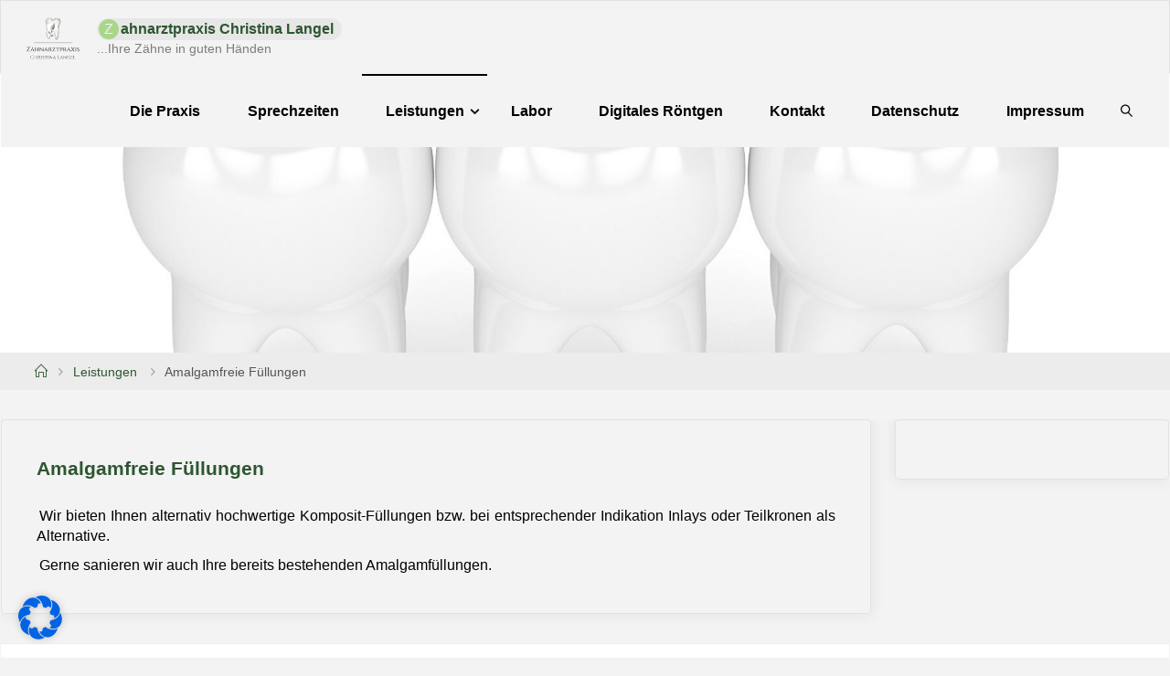

--- FILE ---
content_type: text/css
request_url: https://zahnarztpraxis-weissenstadt.de/wp-content/themes/fluida-plus/plus/schemes/reservoir/style.css?ver=1.8.8
body_size: 2022
content:

/* HEADER */
#site-title a,
#access a > span  {
    text-transform: none;
    letter-spacing: 0;
}

#site-title span > a {
    border-radius: 100px;
    padding: 0 .6em;
    background: rgba(0,0,0,.05);
}

#site-title span a span {
    padding: 0;
    border-radius: 100px;
    background: transparent;
}

nav#mobile-menu a {
    font-size: 1.4em;
    font-weight: bold;
}

#sheader a::before {
    font-size: 0.9em;
}

/* CONTENT */

.main article.hentry .post-thumbnail-container {
    background: transparent;
}

.entry-title {
    padding: 0.3em 0;
}

.content-masonry .entry-title {
    padding: 0.5em 0 0.6em 0;
}

.entry-title a {
    font-weight: inherit;
    border-bottom: 3px dotted rgba(0,0,0,.1);
}

.entry-title a:active,
.entry-title a:hover {
    border-bottom: 3px dotted;
}

a.continue-reading-link {
    width: 100%;
    margin: 1em auto 0.5em;
    padding-top: 0.1em;
    padding-bottom: 0.1em;
    border-radius: 100px;
    text-align: center;
}

.fluida-magazine-two #content-masonry {
    margin-right: -2%;
    margin-left: -2%;
}

.fluida-magazine-two #content-masonry article.hentry {
    width: 46%;
    margin-right: 2%;
    margin-left: 2%;
    margin-bottom: 3em;
}

.entry-meta {
    overflow: visible;
}

.entry-meta .author {
    float: left;
    width: auto;
    margin-bottom: 0;
    padding-bottom: 0;
    border-bottom: 0;
}

.entry-meta .icon-metas::before {
    width: auto;
    padding: 5px;
    border-radius: 100px;
    box-shadow: 0 0 10px 0 rgba(0,0,0,.1);
    -webkit-transition: .2s ease-out all;
    transition: .2s ease-out all;
}

.entry-meta > span:hover .icon-metas::before {
    transform: rotate(30deg);
    box-shadow: 0 0 10px 5px rgba(0,0,0,.1);
}

.continue-reading-link span::after {
    display: none;
}

a.continue-reading-link:hover:before {
	left: 0;
    top: -100%;
}

.fluida-elementshadow #site-header-main,
.fluida-elementshadow article.hentry,
.fluida-elementshadow .pad-container,
.fluida-elementshadow .sidey,
.fluida-elementshadow .page-numbers:not(.dots) {
    box-shadow: 0 0 1em 0.2em rgba(0, 0, 0, 0.05);
}

.fluida-elementshadow article.hentry {
    -webkit-transition: .3s ease-out all;
    transition: .3s ease-out all;
}

.fluida-elementshadow:not(.single) article.hentry:hover {
    box-shadow: 0 0 1em 1.2em rgba(0, 0, 0, 0.06);
}

.main,
.fluida-landing-page .lp-posts-inside {
     overflow: visible;
 }

 .searchform {
     border-width: 3px;
     border-radius: 100px;
 }

 .searchform input[type="search"] {
     font-weight: bold;
     padding-left: 1.5em;
 }

 .searchform i {
     padding-right: 3px;
 }

 #access .menu-search-animated .searchform input[type="search"] {
     padding-left: 2em;
 }

 .page-title strong {
     font-weight: bold;
     text-decoration: none;
 }

 .single #author-info {
     border-top-width: 5px;
     margin-top: 3.5em;
     padding-top: 2.5em;
     padding-bottom: 2.5em;
 }

 #nav-below .nav-previous a::before,
 #nav-below .nav-next a::before {
     height: 3px;
     top: -3px;
     border-radius: 100px;
 }

 #nav-below a {
     font-weight: bold;
 }

 button,
 input[type="button"],
 input[type="submit"],
 input[type="reset"] {
     font-weight: bold;
     font-size: 1.1em;
     border-radius: 100px;
 }

 textarea,
 select,
 input[type="text"],
 input[type="password"],
 input[type="email"],
 input[type="color"],
 input[type="date"],
 input[type="datetime"],
 input[type="datetime-local"],
 input[type="month"],
 input[type="number"],
 input[type="range"],
 input[type="search"],
 input[type="tel"],
 input[type="time"],
 input[type="url"],
 input[type="week"] {
     border-width: 2px;
     border-radius: 6px;
     padding: 1em;
     font-weight: bold;
 }

 textarea,
 select {
     border-radius: 6px;
 }

 #author-info #author-link {
     font-weight: bold;
 }

 .fluida-comment-placeholder #commentform > p {
     font-size: 1em;
 }

 #respond .form-submit input#submit {
     width: 100%;
     margin-top: 1em;
     padding: 1em 3em;
     box-shadow: 0 0 30px 10px rgba(0,0,0,.1);
}

#respond input:not(#submit),
#respond textarea {
    -webkit-transition: .3s ease-out all;
    transition: .3s ease-out all;
}

#respond input:not(#submit):hover,
#respond textarea:hover {
    box-shadow: 0 0 20px 0 rgba(0,0,0,.1);
}

#nav-below .nav-previous a::before,
#nav-below .nav-next a::before {
    border-top-width: 3px;
    border-top-style: dotted;
    background: transparent;
}

.pagination span,
.pagination a {
     height: 2.2em;
     width: 2.2em;
     border-radius: 100px;
     margin-right: 6px;
 }

 .pagination a:hover,
 .pagination span:hover {
     width: 2.2em;
     height: 2.2em;
 }

.pagination .dots {
    width: 2.2em;
}

 span.entry-format {
     border-radius: 100px;
 }

 /* WIDGETS */
 .widget-title {
     text-transform: none;
     letter-spacing: 0;
     font-size: 1.2em;
     border-bottom: 3px dotted;
 }

 .fluida-normalizedtags #content .tagcloud a {
     border-radius: 100px;
 }

 .fluida-totop-normal #toTop {
     margin-bottom: 65px;
     border-radius: 100px;
     border-width: 3px;
     padding: 0.15em 1.2em;
 }

 nav.sidebarmenu {
     border-width: 2px;
 }

 nav.sidebarmenu li a {
     border-width: 2px;
     text-transform: none;
     font-weight: bold;
 }

 /* COMMENTS */
 .commentlist .comment-body {
     border-width: 4px;
     border-radius: 10px;
 }

 .commentlist .author-name,
 .commentlist .author-name a {
     font-weight: bold;
     text-decoration: none;
 }

 .comment .reply a {
     letter-spacing: 0;
     text-transform: none;
     font-size: 1em;
     font-weight: bold;
     opacity: 0.5;
 }

 .comment-author .author-name {
     padding: 0 0.5em;
 }

 /* FOOTER */
 #site-copyright {
     font-size: 1em;
     font-weight: bold;
 }

 .footermenu ul li a {
     font-size: 1em;
     text-transform: none;
     font-weight: 400;
     letter-spacing: 0;
 }

 .footermenu ul li span.sep {
     opacity: 0;
 }

 .footer-all .widget-container::after,
 .footer-two .widget-container::after,
 .footer-three .widget-container::after,
 .footer-four .widget-container::after {
     content: none;
 }

/* LANDING PAGE */
.lp-staticslider .staticslider-caption-title,
.seriousslider.seriousslider-theme .seriousslider-caption-title {
    font-size: 5.2em;
    line-height: 1.3;
    letter-spacing: 1px;
    text-transform: none;
}

.lp-staticslider .staticslider-sep {
    height: 6px;
    border-radius: 6px;
    opacity: 0.4;
}

.main .lp-block-title {
    margin-bottom: 1.5em;
    font-size: 1.2em;
    letter-spacing: 0;
    text-transform: none;
    -webkit-transition: all .5s ease-in-out;
    transition: all .5s ease-in-out;
}

.lp-block {
    overflow: visible;
}

.lp-block i::before {
    width: 75px;
    margin-bottom: 1em;
    border-radius: 100px;
    padding: 20px;
    color: #FFF;
    box-shadow: 0 0 30px 0 rgba(0,0,0,.2);
}

.lp-block:hover i::before {
    color: #FFF;
}

.lp-block i::after {
    display: none;
}

.lp-box-title {
    text-transform: none;
    letter-spacing: 0;
}

.lp-box-readmore {
    font-size: 0.9em;
    font-weight: bold;
}

.lp-boxes-static .lp-box {
    overflow: visible;
}

.lp-boxes-static .lp-box .lp-box-image {
    box-shadow: 0 0 40px 10px rgba(0,0,0,.1);
}

.lp-boxes-static .lp-box-link {
    top: 65%;
    width: 36px;
    height: 36px;
    border: 0;
    background: transparent;
}

.lp-boxes-static .lp-box-title {
    font-size: 1.35em;
}

.lp-boxes-static .lp-box-content {
    margin-top: 1em;
}

.lp-boxes-static .lp-box-overlay {
     background-color: #FFF;
}

.lp-boxes-animated .lp-box-title {
    font-weight: bold;
}

.lp-boxes-animated .lp-box-readmore {
    border-radius: 100px;
    font-size: 0.9em;
    font-weight: bold;
    letter-spacing: 0;
    text-transform: none;
}

.lp-boxes-animated .lp-box .lp-box-readmore > i::before {
    left: 0;
    vertical-align: middle;
}

#cryout_ajax_more_trigger {
    width: 100%;
    border-radius: 100px;
    opacity: 0.2;
}

#cryout_ajax_more_trigger:hover {
    opacity: 0.5;
}


/* FIN */
